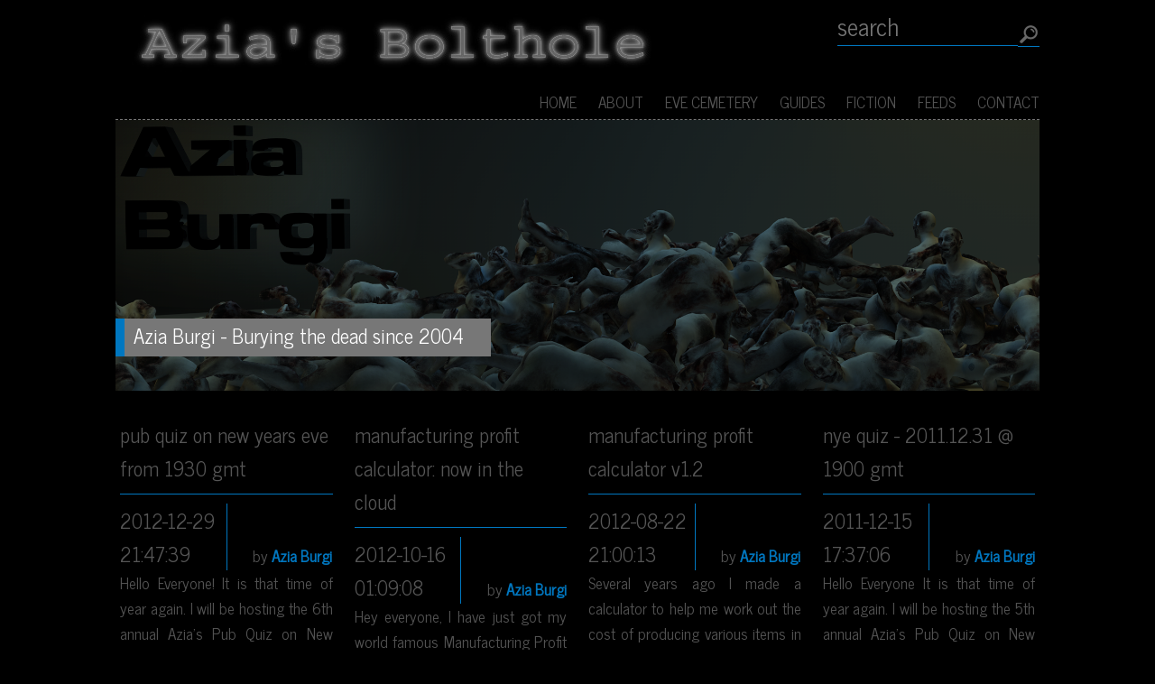

--- FILE ---
content_type: text/html; charset=UTF-8
request_url: http://www.aziaburgi.me.uk/?l=g
body_size: 2573
content:
<!doctype html>
<html>
<head>
<meta charset="utf-8">
<meta http-equiv="X-UA-Compatible" content="IE=edge">
<meta name="viewport" content="width=device-width, initial-scale=1">
<meta http-equiv="X-Clacks-Overhead" content="GNU Terry Pratchett" />
<title>Azia's Bolthole - Home of the EVE Cemetery</title>
<link href="style.css" rel="stylesheet" type="text/css">
<!--[if lt IE 9]>
<script src="http://html5shim.googlecode.com/svn/trunk/html5.js"></script>
<![endif]-->
<script>
  (function(i,s,o,g,r,a,m){i['GoogleAnalyticsObject']=r;i[r]=i[r]||function(){
  (i[r].q=i[r].q||[]).push(arguments)},i[r].l=1*new Date();a=s.createElement(o),
  m=s.getElementsByTagName(o)[0];a.async=1;a.src=g;m.parentNode.insertBefore(a,m)
  })(window,document,'script','//www.google-analytics.com/analytics.js','ga');

  ga('create', 'UA-38421355-1', 'auto');
  ga('require', 'linkid', 'linkid.js');
  ga('send', 'pageview');

</script>
</head>
<body>
<div id="fb-root"></div>
<div id="container">
<header>
<div id="logo" class="fl"><a href="/"><img src="pics/sidelogo.jpg" /></a></div>

<div id="contact" class="fr">
<form action="" method="post" id="hdrsearch">
<input name="search"  placeholder="search" type="text"><input type="submit" value="">
</form>
</div>
<nav class="fr">
<ul>
	<li><a href="/">Home</a></li>
    <li><a href="about.php">About</a></li>
    <li><a href="cemetery.php">EVE Cemetery</a></li>
    <li><a href="guides.php">Guides</a></li>
    <li><a href="fiction.php">Fiction</a></li>
    <li><a href="feeds.php">Feeds</a></li>
    <li><a href="contact.php">Contact</a></li>
</ul>
</nav><div class="clearfix"></div>
</header>
<div id="slider"><h1>Azia Burgi - Burying the dead since 2004</h1><img src="pics/slide001.png" /></div>
<div id="content">

<article class="contentblock">
<h3><a href="news.php?nid=108">Pub Quiz on New Years Eve from 1930 GMT</a></h3>
            <time>2012-12-29 21:47:39</time><span class="author">by 
                        <a href="mailto:azia@geekandproud.co.uk">Azia Burgi</a></span>
            <div class="clearfix"></div>
            <p>Hello Everyone!
It is that time of year again. I will be hosting the 6th annual Azia's Pub Quiz on New Years Eve from 1930 GMT. This is a mammoth quiz with 100 questions. There is a small entrance...</p>
            <p class="commentcount"><a href="news.php?nid=108">Read More</a> | <a href="news.php?nid=108#comments">0 comments</a></p>
            </article>
            <article class="contentblock">
<h3><a href="news.php?nid=107">Manufacturing Profit Calculator: Now In The Cloud</a></h3>
            <time>2012-10-16 01:09:08</time><span class="author">by 
                        <a href="mailto:azia@geekandproud.co.uk">Azia Burgi</a></span>
            <div class="clearfix"></div>
            <p>Hey everyone, I have just got my world famous Manufacturing Profit Calculator working in Google Docs.
This should help those of you without MS Office. You have Heria Blackwater of [STI] to thank...</p>
            <p class="commentcount"><a href="news.php?nid=107">Read More</a> | <a href="news.php?nid=107#comments">0 comments</a></p>
            </article>
            <article class="contentblock">
<h3><a href="news.php?nid=106">Manufacturing Profit Calculator v1.2</a></h3>
            <time>2012-08-22 21:00:13</time><span class="author">by 
                        <a href="mailto:azia@geekandproud.co.uk">Azia Burgi</a></span>
            <div class="clearfix"></div>
            <p>Several years ago I made a calculator to help me work out the cost of producing various items in Eve. Since then it fell into dis-repair and was several updates out of date. Well recently a guy called...</p>
            <p class="commentcount"><a href="news.php?nid=106">Read More</a> | <a href="news.php?nid=106#comments">1 comments</a></p>
            </article>
            <article class="contentblock">
<h3><a href="news.php?nid=105">NYE Quiz - 2011.12.31 @ 1900 GMT</a></h3>
            <time>2011-12-15 17:37:06</time><span class="author">by 
                        <a href="mailto:azia@geekandproud.co.uk">Azia Burgi</a></span>
            <div class="clearfix"></div>
            <p>Hello Everyone

It is that time of year again. I will be hosting the 5th annual Azia's Pub Quiz on New Years Eve from 1900 GMT. This is a mammoth quiz with 200 questions. There is a small entrance fee...</p>
            <p class="commentcount"><a href="news.php?nid=105">Read More</a> | <a href="news.php?nid=105#comments">4 comments</a></p>
            </article>
            <article class="contentblock">
<h3><a href="news.php?nid=104">A Periodic Update</a></h3>
            <time>2011-10-24 22:08:23</time><span class="author">by 
                        <a href="mailto:azia@geekandproud.co.uk">Azia Burgi</a></span>
            <div class="clearfix"></div>
            <p>We all know that EVE isn't perfect. The cute little foibles is what a lot of us actually enjoy in a weird masochistic way.
Recently CCP announced that they were cutting the workforce and that...</p>
            <p class="commentcount"><a href="news.php?nid=104">Read More</a> | <a href="news.php?nid=104#comments">1 comments</a></p>
            </article>
            <article class="contentblock">
<h3><a href="news.php?nid=103">A Quick How To: Autolinking In EVE</a></h3>
            <time>2011-09-07 14:59:27</time><span class="author">by 
                        <a href="mailto:azia@geekandproud.co.uk">Azia Burgi</a></span>
            <div class="clearfix"></div>
            <p>Recently a lot of newbies have been asking the following question. So I thought I might blog the answer here.
How do you link in messages or chats to corporations, items or other stuff?
The...</p>
            <p class="commentcount"><a href="news.php?nid=103">Read More</a> | <a href="news.php?nid=103#comments">2 comments</a></p>
            </article>
            <article class="contentblock">
<h3><a href="news.php?nid=102">EVE Cemetery Video</a></h3>
            <time>2011-06-13 20:29:59</time><span class="author">by 
                        <a href="mailto:azia@geekandproud.co.uk">Azia Burgi</a></span>
            <div class="clearfix"></div>
            <p>It has been a long time coming but AlleyKat has finally made me a little video for the cemetery. It is truly awesome!
It has actually been aired during this year's alliance tournament. I've...</p>
            <p class="commentcount"><a href="news.php?nid=102">Read More</a> | <a href="news.php?nid=102#comments">1 comments</a></p>
            </article>
            <article class="contentblock">
<h3><a href="news.php?nid=101">A Closed Gate</a></h3>
            <time>2011-05-27 11:20:43</time><span class="author">by 
                        <a href="mailto:azia@geekandproud.co.uk">Azia Burgi</a></span>
            <div class="clearfix"></div>
            <p>I have been using EVE Gate a lot since starting this new job. Apparently there was a big web outage on all EVE websites yesterday.
They have supposed to have fixed EVE Gate today but it isn't...</p>
            <p class="commentcount"><a href="news.php?nid=101">Read More</a> | <a href="news.php?nid=101#comments">1 comments</a></p>
            </article>
            <article class="contentblock"><p><a href="archive.php">News Archive</a></p></article>
</div>
<footer>
<div class="footercontent">
<h3>GOT CORPSE?</h3>
<p>Donate them to the EVE Cemetery!</p>
</div>
<div class="footercontent">
<h3>NYAN NYAN NYAN</h3>
<p>Nyan nyan nyan nyan nyan nyan nyan nyan nyan nyan nyan nyan nyan nyan nyan</p>
</div>
<div class="footercontent">
<h3>EAT MORE NOMS!</h3>
<p>Noms are yummeh! You should eat lots.</p>
</div>
<div class="clearfix"></div>
<div id="accreditations">
    <p><strong>1804</strong> corpses in <strong>1746</strong> graves</p>
    <p>&copy; Copyright <a href="mailto:azia@geekandproud.co.uk">Azia Burgi</a> 2004-2026</p>
</div>
</footer>
    
</div>
</body>
</html>

--- FILE ---
content_type: text/css
request_url: http://www.aziaburgi.me.uk/style.css
body_size: 6985
content:
@charset "utf-8";
/* CSS Document */

@import url(http://fonts.googleapis.com/css?family=News+Cycle);

*{
	margin:0;
	padding:0;
}

html{
	font-size:62.5%;
	font-family: 'News Cycle', sans-serif;
	color:#555;
	background-color:#000;
}

a{
	color:#0077c0;
	text-decoration:none;
	font-weight:600;
}

a:hover{
	text-decoration:underline;
}

a img{
	border:0;
}

#container{
	width:80%;
	margin:0 auto 3rem;
}

/*************************************************************
FORMS - START
*************************************************************/
label{
	font-size:1.8rem;
}

input{
	background-color:#000;
	font-size:1.5rem;
	font-family: 'News Cycle', sans-serif;
	color:#555;
	border:none;
	border-bottom:1px solid #0077c0;
}

input[type=text],input[type=email]{
	margin-bottom:1rem;
}

textarea{
	background-color:#000;
	font-size:1.3rem;
	color:#555;
	border:none;
	border-bottom:1px solid #0077c0;
	border-right:1px solid #0077c0;
	font-family: 'News Cycle', sans-serif;
	margin-bottom:1rem;
	width:99%;
}

input[type=submit]{
	border-right: 0.5rem solid #0077C0;
    cursor: pointer;
    display: inline-block;
    letter-spacing: 0.2rem;
    margin-bottom: 2rem;
    text-transform: uppercase;
    width: 50%;
	margin-left:50%;
}

input[type=submit]:hover{
	background-color:#555;
	color:#fff;
}
/*************************************************************
FORMS - END
*************************************************************/

/*************************************************************
HEADER - START
*************************************************************/
header{
	border-bottom:1px dashed #777;
	padding-bottom:0.5rem;
}

#logo{
	width:50%;
}

#contact{
	margin-bottom:4.5rem;
	font-size:3.2rem;
	width:50%;
}

#hdrsearch{
	text-align:right;
}

#hdrsearch input[type=text]{
	font-size:2.7rem;
	width:20rem;
	margin-bottom:0;
}

#hdrsearch input[type=submit]{
	border-right:none;	
	width:2.4rem;	
	vertical-align:bottom;
	margin-bottom:0;
	margin-left:0;
	background-image:url(pics/search-24.png);
}

#hdrsearch input[type=submit]:hover{
	background-color:transparent;
}

/*************************************************************
MAIN MENU - START
*************************************************************/
 header nav{
	margin-right:-1rem;
}

header nav ul{
	list-style:none;
	text-transform:uppercase;
	font-size:1.7rem;
}

header nav ul li{
	display:inline-block;
}

header nav ul li a{
	text-decoration:none;
	color:#555;
	margin:0 1rem;
	font-weight:100;
}

header nav ul li a:hover{
	border-bottom:1px solid #0077C0;
	text-decoration:none;
        color: #fff;
}
/*************************************************************
MAIN MENU - END
*************************************************************/

/*************************************************************
HEADER - END
*************************************************************/

/*************************************************************
SLIDER - START
*************************************************************/
#slider{
	height:30rem;
	overflow:hidden;
	position:relative;
}

#slider h1{
	z-index:5;
	position:absolute;	
	top:22rem;
	color:#fff;
	border-left:1rem solid #0077C0;
	padding:0 3rem 0.5rem 1rem;
	background-color:#777;
	font-weight:200;
	max-width:50%;
}

#slider img{
	width:100%;
	z-index:1;
}

img.blobs{
	text-align:center;
	border-right:none !important;
	width:48px !important;
}
/*************************************************************
SLIDER - END
*************************************************************/

/*************************************************************
CONTENT - START
*************************************************************/
#content{
	margin:2rem 0;
	text-align:justify;
}

#content p{
	font-size:1.7rem;
}

main{
	width:80%;
        display:inline-block;
        font-size:1.7rem;
}

.contentblock{
	width:23%;
	vertical-align:top;
	display:inline-block;
	margin:1rem 0.5rem;
}

time{
	border-right:1px solid #0077c0;
	display:inline-block;
	width:50%;
	font-size:2.2rem;
}

.author{
	text-align:right;
	font-size:1.7rem;
	display:inline-block;
	width:49.5%;
}

.contentblock .commentcount{
	text-align:right;
}

main p, main ul, main ol{
	padding-bottom:1rem;
}

main ul, main ol{
    margin-left:5rem;
}

main article{
    padding-bottom:2rem;
    margin:1rem;
}

h1{
	color:#fff;
	border-left:1rem solid #0077C0;
	padding:0 3rem 0.5rem 1rem;
	background-color:#777;
	font-weight:200;
	font-size:2.2rem;
	padding: 0 3rem 1.1rem 1rem;
}

.news{
	border-bottom:1px solid #0077C0;
	padding-bottom:2rem;
	margin:1rem;
}

.news h2 a{
	text-transform:lowercase;
	font-weight:100;
	font-size:2.2rem;
	margin-bottom:1rem;
	border-bottom:1px solid #0077C0;
	background-color:#fff;
	color:#555;
	display:block;
}

.news h2 a:hover{
	text-decoration:none;
	background-color:#777;
	color:#fff;
}

.newsbit{
	width:98%;
	margin-bottom:2rem;
	padding-bottom:2.5rem;
	border-bottom:1px dashed #777;
}

#minislider{
	display:none;
}

.comment{
	margin:2rem 1rem;
	border-bottom:1px dashed #777;
	padding-bottom:2rem;
}
/*************************************************************
CONTENT - END
*************************************************************/

/*************************************************************
SIDEBAR - START
*************************************************************/
#sidebar{
	width:20%;
        display:inline-block;
}

#sidebar h2{
	color:#fff;
	border-right:0.5rem solid #0077C0;
	padding:0 3rem 1.1rem 1rem;
	background-color:#777;
	font-weight:100;
	font-size:2.2rem;
	margin-bottom:1rem;
}

.sidemenu{
	margin-left:1.7rem;
	list-style-type:square;
}

.sidemenu li{
	font-size:1.7rem;
	border-bottom:1px dashed #777;
}

.sidemenu li:last-child{
	border-bottom:none;
}

.sidemenu li a{
	display:block;
	text-decoration:none;
	color:#555;
	font-weight:200;
	padding:0.5rem 1rem;
}

.sidemenu li a:hover{
	background-color:#0077C0;
	color:#fff;
}
/*************************************************************
SIDEBAR - END
*************************************************************/

/*************************************************************
FOOTER - START
*************************************************************/
footer{
	border-top:1px dashed #777;
	padding-top:2rem;
}

.footercontent{
	width:31%;
	float:left;
	margin:0 1.1%;
}

#accreditations{
	text-align:center;
	margin-top:2rem;
	border-top:1px dashed #777;
	padding-top:1.5rem;
}

#accreditations p{
    font-size:1.2rem;
}

/*************************************************************
FOOTER - END
*************************************************************/

h3{
	text-transform:lowercase;
	font-weight:100;
	font-size:2.2rem;
	padding-bottom:1rem;
	margin-bottom:1rem;
	border-bottom:1px solid #0077C0;
}

h3 a{
	color:#555;
	display:block;
	font-weight:100;
	text-align:left;
}

h3 a:hover{
	color:#0077c0;
	text-decoration:none;
}

.clearfix{
	clear:both;
}

.fl{
	float:left;
}

.fr{
	float:right;
}

--- FILE ---
content_type: text/plain
request_url: https://www.google-analytics.com/j/collect?v=1&_v=j102&a=1831692338&t=pageview&_s=1&dl=http%3A%2F%2Fwww.aziaburgi.me.uk%2F%3Fl%3Dg&ul=en-us%40posix&dt=Azia%27s%20Bolthole%20-%20Home%20of%20the%20EVE%20Cemetery&sr=1280x720&vp=1280x720&_u=KGBAAEAjAAAAACAAI~&jid=1157187322&gjid=664214300&cid=706354621.1770022527&tid=UA-38421355-1&_gid=1585191454.1770022527&_r=1&_slc=1&z=681821937
body_size: -285
content:
2,cG-1BBED92Q6T